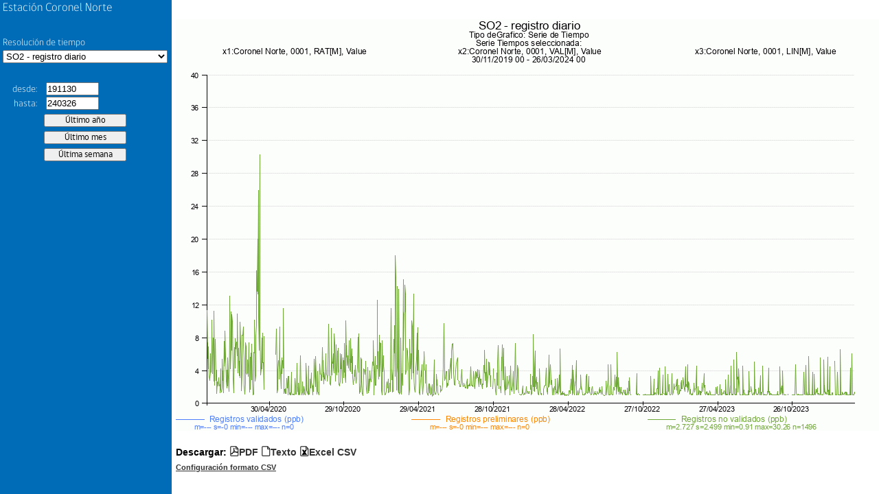

--- FILE ---
content_type: text/html; charset=UTF-8
request_url: https://sinca.mma.gob.cl/cgi-bin/APUB-MMA/apub.htmlindico2.cgi?page=pageFrame&header=Coronel%20Norte&macropath=./RVIII/878/Cal/0001&macro=0001.diario.diario&from=191130&to=240326&
body_size: 723
content:
<!-- /var/www/html/APUB-MMA//indicoFrame2.htm Developed by APERTUM IT AB -->
<!DOCTYPE html>
<html>
<head>
<title>Coronel Norte</title>
<meta http-equiv="Content-Type" content="text/html; charset=iso-8859-1">
</head>
<frameset cols="600,*" id="frMain" name="frMain">
  <frame id="left" name="left" src="/cgi-bin/APUB-MMA/apub.htmlindico2.cgi?page=pageLeft&header=Coronel Norte&stnkey=&macro=0001.diario.diario&limgfrom=&limgto=&limdfrom=&limdto=&macropath=./RVIII/878/Cal/0001&rsrc=&topcurve=240326pCurve&stninfolink=&from=191130&to=240326" frameborder="0" noresize="noresize" scrolling="no">
  <frame id="right" name="right" src="" frameborder="0" noresize="noresize" scrolling="no">
</frameset>
</html>


--- FILE ---
content_type: text/css
request_url: https://sinca.mma.gob.cl/APUB-MMA//styleInfo.css
body_size: 1211
content:
* {
  -moz-box-sizing: border-box;
  -webkit-box-sizing: border-box;
  box-sizing: border-box;
  margin: 0;
  padding: 0;
}
body {
  font-family: "Arial", sans-serif;
  font-weight:bold;
  line-height: 1.5em;
  font-size: 14px;
  background-color:#FFFFFF;
}
.label
{
    font-family:verdana;
    font-weight:bold;
    font-size:10px;
}

.inlabel
{ 
    font-size:10px;
    font-weight:normal;
    font-family:verdana;
}

.inlabelbg
{ 
    font-size:10px;
    font-weight:normal;
    font-family:verdana; 
    border:none;
    background-color:#FFFFFF;
}

.inlabelbtn
{ 
    font-size:10px;
    font-weight:normal;
    font-family:verdana; 
    color:#FFFFFF;
    background-color:#6684C1;
}

.header
{
	font-family:arial; 
	font-weight:bold;
	font-style:italic;
	font-size:18px;
	color:#6684C1;
	background-color:#FFFFFF;
}

.txt{
	font-family:arial; 
	font-weight:normal;
	font-size:12px;
	color:#000000;
}

.txttitle{
	font-family:arial; 
	font-weight:bold;
	font-size:12px;
	color:#000000;
}

.txthead{
	font-family:arial; 
	font-weight:normal;
	font-size:12px;
	color:#000000;
}

.tdcolor{
	background-color:#FFFFFF;
}

.sellist{
	font-family:arial; 
	font-weight:normal;
	font-size:10px;
	color:#000000;
}


--- FILE ---
content_type: text/css
request_url: https://sinca.mma.gob.cl/APUB-MMA//css/apub/apubFonts.css
body_size: 903
content:
@font-face {
	font-family: 'apubFonts';
	src: url('apubFonts.eot');
	src: url('apubFonts.eot?#iefix') format('embedded-opentype'),
  url('apubFonts.svg#IcoMoon') format('svg'),
  url('apubFonts.woff') format('woff'),
  url('apubFonts.ttf') format('truetype');
	font-weight: normal;
	font-style: normal;
}

/* Use the following CSS code if you want to use data attributes for inserting your icons */
[data-icon]:before {
	font-family: 'apubFonts';
	content: attr(data-icon);
	speak: none;
}

/* Use the following CSS code if you want to have a class per icon */
[class^="icon-"]:before, [class*=" icon-"]:before {
	font-family: 'apubFonts';
	font-style: normal;
	speak: none;
}
.icon-paper:before {
	content: "\0074";
}
.icon-file-pdf:before {
	content: "\0070";
}
.icon-file-excel:before {
	content: "\0078";
}
.icon-fullscreen:before {
	content: "\004d";
}
.icon-calendar:before {
	content: "\0043";
}
